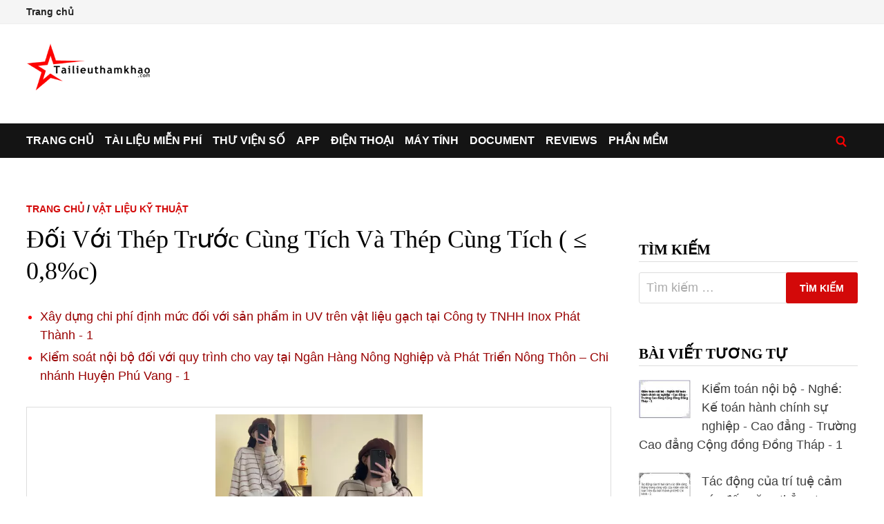

--- FILE ---
content_type: text/html; charset=UTF-8
request_url: https://tailieuthamkhao.com/vat-lieu-ky-thuat-2-3-28481
body_size: 14463
content:
<!doctype html><html lang="vi"><head><meta charset="UTF-8"><meta name="viewport" content="width=device-width, initial-scale=1"><link rel="profile" href="https://gmpg.org/xfn/11"><title>Đối Với Thép Trước Cùng Tích Và Thép Cùng Tích ( ≤ 0,8%c)</title><meta name="description" content="Chuyển biến là không khuếch tán cacbon hầu như giữ nguyên vị trí, còn Fe chuyển dời vị trí để tạo kiểu mạng mới để thành kiểu mạng chính phương tâm khối. Là quá trình không ngừng tạo ra tinh" /><link rel="canonical" href="https://tailieuthamkhao.com/vat-lieu-ky-thuat-2-3-28481" /><meta property="og:title" content="Đối Với Thép Trước Cùng Tích Và Thép Cùng Tích ( ≤ 0,8%c)" /><meta property="og:description" content="Chuyển biến là không khuếch tán cacbon hầu như giữ nguyên vị trí, còn Fe chuyển dời vị trí để tạo kiểu mạng mới để thành kiểu mạng chính phương tâm khối. Là quá trình không ngừng tạo ra tinh" /><meta property="og:url" content="https://tailieuthamkhao.com/vat-lieu-ky-thuat-2-3-28481" /><meta property="og:site_name" content="Tài liệu tham khảo - Tailieuthamkhao.com" /><meta property="article:published_time" content="2022-07-16T23:06:16+07:00" /><meta property="article:modified_time" content="2022-07-16T23:06:16+07:00" /><meta property="og:image" content="https://tailieuthamkhao.com/uploads/2022/07/16/vat-lieu-ky-thuat-2-3-1-445x306.jpg" /><meta property="og:image:secure_url" content="https://tailieuthamkhao.com/uploads/2022/07/16/vat-lieu-ky-thuat-2-3-1-445x306.jpg" /><meta property="og:image:width" content="445" /><meta property="og:image:height" content="265" /><meta name="twitter:card" content="summary" /><meta name="twitter:description" content="Chuyển biến là không khuếch tán cacbon hầu như giữ nguyên vị trí, còn Fe chuyển dời vị trí để tạo kiểu mạng mới để thành kiểu mạng chính phương tâm khối. Là quá trình không ngừng tạo ra tinh" /><meta name="twitter:title" content="Đối Với Thép Trước Cùng Tích Và Thép Cùng Tích ( ≤ 0,8%c)" /><meta name="twitter:image" content="https://tailieuthamkhao.com/uploads/2022/07/16/vat-lieu-ky-thuat-2-3-1-445x306.jpg" /><meta name="twitter:url" content="https://tailieuthamkhao.com/vat-lieu-ky-thuat-2-3-28481" /><meta name="revisit-after" content="1 days" /><script async src="https://pagead2.googlesyndication.com/pagead/js/adsbygoogle.js?client=ca-pub-8715642001197674" crossorigin="anonymous"></script><link rel='stylesheet' id='bam-style-css' href='https://tailieuthamkhao.com/wp-content/themes/bam/style.css' type='text/css' media='all' /><meta name="generator" content="WordPress 5.0.18" /><link rel='prev' title='Vật liệu kỹ thuật 2 - 2' href='https://tailieuthamkhao.com/vat-lieu-ky-thuat-2-2-28480' /><link rel='next' title='Tốc Độ Làm Nguội Trong Các Môi Trường Khác Nhau' href='https://tailieuthamkhao.com/vat-lieu-ky-thuat-2-4-28482' /><link rel="icon" href="https://tailieuthamkhao.com/wp-content/uploads/cropped-favicon-1-32x32.png" sizes="32x32" /><link rel="icon" href="https://tailieuthamkhao.com/wp-content/uploads/cropped-favicon-1-192x192.png" sizes="192x192" /><link rel="apple-touch-icon-precomposed" href="https://tailieuthamkhao.com/wp-content/uploads/cropped-favicon-1-180x180.png" /><meta name="msapplication-TileImage" content="https://tailieuthamkhao.com/wp-content/uploads/cropped-favicon-1-270x270.png" /></head><body class="post-template-default single single-post postid-28481 single-format-standard wp-custom-logo wide-layout right-sidebar one-container"><div id="page" class="site"><div id="topbar" class="bam-topbar clearfix"><div class="container"><div id="top-navigation" class="top-navigation"><div class="menu-top-menu-container"><ul id="top-menu" class="menu"><li id="menu-item-12" class="menu-item menu-item-type-custom menu-item-object-custom menu-item-12"> <a href="https://tailieuthamkhao.com/">Trang chủ</a></li></ul></div></div></div></div><header id="masthead" class="site-header default-style"><div id="site-header-inner" class="clearfix container left-logo"><div class="site-branding"><div class="site-branding-inner"><div class="site-logo-image"> <a href="https://tailieuthamkhao.com/" class="custom-logo-link" itemprop="url"><img width="183" height="68" src="https://tailieuthamkhao.com/wp-content/uploads/logo-1.png" class="custom-logo" alt="Tailieuthamkhao.com" itemprop="logo" /></a></div></div></div></div><div id="Resp1"></div><nav id="site-navigation" class="main-navigation"><div id="site-navigation-inner" class="container align-left show-search"><div class="menu-main-menu-container"><ul id="primary-menu" class="menu"><li id="menu-item-1" class="menu-item menu-item-type-custom menu-item-object-custom current-post-parent"><a href="https://tailieuthamkhao.com/">Trang chủ</a></li><li id="menu-item-2" class="menu-item menu-item-type-taxonomy menu-item-object-category"><a href="https://tailieuthamkhao.com/danh-muc/tai-lieu-mien-phi">Tài liệu miễn phí</a></li><li id="menu-item-3" class="menu-item menu-item-type-taxonomy menu-item-object-category"><a href="https://tailieuthamkhao.com/danh-muc/thu-vien-so">Thư viện số</a></li><li id="menu-item-4" class="menu-item menu-item-type-taxonomy menu-item-object-category"><a href="https://tailieuthamkhao.com/danh-muc/apps-ung-dung">App</a></li><li id="menu-item-5" class="menu-item menu-item-type-taxonomy menu-item-object-category"><a href="https://tailieuthamkhao.com/danh-muc/dien-thoai-may-tinh-bang">Điện thoại</a></li><li id="menu-item-7" class="menu-item menu-item-type-taxonomy menu-item-object-category"><a href="https://tailieuthamkhao.com/danh-muc/may-tinh-laptop">Máy tính</a></li><li id="menu-item-10" class="menu-item menu-item-type-taxonomy menu-item-object-category"><a href="https://tailieuthamkhao.com/en/">Document</a></li><li id="menu-item-8" class="menu-item menu-item-type-taxonomy menu-item-object-category"><a href="https://tailieuthamkhao.com/danh-muc/reviews-danh-gia">Reviews</a></li><li id="menu-item-9" class="menu-item menu-item-type-taxonomy menu-item-object-category"><a href="https://tailieuthamkhao.com/danh-muc/software-phan-mem">Phần mềm</a></li></ul></div><div class="bam-search-button-icon"> <a href="https://tailieuthamkhao.com/s.php" title="Tìm kiếm"><img src="https://tailieuthamkhao.com/wp-content/uploads/iconsearch.png" width="16" height="15" alt=""></a></div><button class="menu-toggle" aria-controls="primary-menu" aria-expanded="false"><img src="https://tailieuthamkhao.com/wp-content/uploads/iconmenu.png" width="16" height="14" alt=""> Menu</button></div></nav><div class="mobile-dropdown"><nav class="mobile-navigation"><div class="menu-main-menu-container"><ul id="primary-menu-mobile" class="menu"><li class="menu-item menu-item-type-custom menu-item-object-custom current-post-parent"><a href="https://tailieuthamkhao.com/">Trang chủ</a></li><li class="menu-item menu-item-type-taxonomy menu-item-object-category"><a href="https://tailieuthamkhao.com/danh-muc/tai-lieu-mien-phi">Tài liệu miễn phí</a></li><li class="menu-item menu-item-type-taxonomy menu-item-object-category"><a href="https://tailieuthamkhao.com/danh-muc/thu-vien-so">Thư viện số</a></li><li class="menu-item menu-item-type-taxonomy menu-item-object-category"><a href="https://tailieuthamkhao.com/danh-muc/apps-ung-dung">App</a></li><li class="menu-item menu-item-type-taxonomy menu-item-object-category"><a href="https://tailieuthamkhao.com/danh-muc/dien-thoai-may-tinh-bang">Điện thoại</a></li><li class="menu-item menu-item-type-taxonomy menu-item-object-category"><a href="https://tailieuthamkhao.com/danh-muc/may-tinh-laptop">Máy tính</a></li><li class="menu-item menu-item-type-taxonomy menu-item-object-category"><a href="https://tailieuthamkhao.com/en/">Document</a></li><li class="menu-item menu-item-type-taxonomy menu-item-object-category"><a href="https://tailieuthamkhao.com/danh-muc/reviews-danh-gia">Reviews</a></li><li class="menu-item menu-item-type-taxonomy menu-item-object-category"><a href="https://tailieuthamkhao.com/danh-muc/software-phan-mem">Phần mềm</a></li></ul></div></nav></div></header><div id="Resp5"></div><div id="content" class="site-content"><div class="container"><div id="primary" class="content-area"><main id="main" class="site-main"><article id="post-28481" class="bam-single-post post-28481 post type-post status-publish format-standard has-post-thumbnail hentry"><div class="category-list"><span class="cat-links"><a href="https://tailieuthamkhao.com/">Trang chủ</a> / <a href="https://tailieuthamkhao.com/category/vat-lieu-ky-thuat">Vật Liệu Kỹ Thuật</a></span></div><header class="entry-header"><h1 class="entry-title">Đối Với Thép Trước Cùng Tích Và Thép Cùng Tích ( ≤ 0,8%c)</h1></header><div id="Resp6"></div><div id="rlt_pc" class="bam-related-posts clearfix"><ul class="related_post_ul"><li><a href="https://tailieuthamkhao.com/xay-dung-chi-phi-dinh-muc-doi-voi-san-pham-in-uv-tren-vat-lieu-gach-tai-1-119954">Xây dựng chi phí định mức đối với sản phẩm in UV trên vật liệu gạch tại Công ty TNHH Inox Phát Thành - 1</a></li><li><a href="https://tailieuthamkhao.com/kiem-soat-noi-bo-doi-voi-quy-trinh-cho-vay-tai-ngan-hang-nong-nghiep-va-phat-1-119933">Kiểm soát nội bộ đối với quy trình cho vay tại Ngân Hàng Nông Nghiệp và Phát Triển Nông Thôn – Chi nhánh Huyện Phú Vang - 1</a></li></ul></div><div id="Resp2"></div><div id="maincontent" class="entry-content maincontent"><p style="padding-top: 3pt;line-height: 130%;text-align: left;">Chuyển biến là không khuếch tán cacbon hầu như giữ nguyên vị trí, còn Fe chuyển dời vị trí để tạo kiểu mạng mới để thành kiểu mạng chính phương tâm khối.</p><p style="line-height: 130%;text-align: left;">Là quá trình không ngừng tạo ra tinh thể mới với tốc độ phát triển rất lớn, tới hàng nghìn m/s.</p><p style="line-height: 123%;text-align: left;">Chỉ xảy ra trong khoảng giữa hai nhiệt độ bắt đầu M<span class="s4">s </span>và kết thúc M<span class="s4">f</span>. Ngoài khoảng đó austenit quá nguội không chuyển biến thành Mactenxit.</p><p style="padding-top: 1pt;text-align: left;">Chuyển biến xảy ra không hoàn toàn mà vẫn còn austenit dư.</p><div id="Resp9"></div><p></p><p class="s6" style="padding-top: 4pt;text-align: left;">c. Cơ tính của Mactenxit</p><p style="padding-top: 4pt;text-align: left;">Mactenxit là tổ chức quan trọng nhất được tạo thành khi tôi thép, quyết định cơ</p><div id="Resp10"></div><p></p><p style="padding-top: 4pt;text-align: left;">tính của thép tôi. Cơ tính nổi bật của nó là cứng và giòn.</p><p style="padding-top: 4pt;line-height: 130%;">Độ cứng cao của M là do C hoà tan xen kẽ làm xô lệch mạng tinh thể của sắt, nên nó chỉ phụ thuộc nồng độ C quá bão hoà trong nó, đại lượng này càng cao, xô lệch mạng càng mạnh, độ cứng càng cao.</p><div id="Resp11"></div><p></p><p style="text-align: left;">Độ cứng cao dẫn đến nâng cao tính chống mài mòn, nhưng ưu điểm này chỉ phát</p><p style="padding-top: 4pt;text-align: left;">huy được ở những thép có hàm lượng C &gt;0,4%.</p><p style="padding:5px 0px 5px 0px">Có thể bạn quan tâm!</p><ul class="wpp-list wpp-list-content-thumbnails"><li> <a href="https://tailieuthamkhao.com/vat-lieu-ky-thuat-2-1-28479" target="_self"><noscript><img src="https://tailieuthamkhao.com/uploads/2022/07/16/vat-lieu-ky-thuat-2-1-120x90.jpg" width="75" height="75" alt="Vật liệu kỹ thuật 2 - 1" class="wpp-thumbnail wpp_first_image wpp_cached_thumb"></noscript><img src="data:image/svg+xml,%3Csvg%20xmlns=%22http://www.w3.org/2000/svg%22%20viewBox=%220%200%2075%2075%22%3E%3C/svg%3E" data-src="https://tailieuthamkhao.com/uploads/2022/07/16/vat-lieu-ky-thuat-2-1-120x90.jpg" width="75" height="75" alt="Vật liệu kỹ thuật 2 - 1" class="wpp-thumbnail wpp_first_image wpp_cached_thumb lazyload"></a> <a href="https://tailieuthamkhao.com/vat-lieu-ky-thuat-2-1-28479">Vật liệu kỹ thuật 2 - 1</a></li><li> <a href="https://tailieuthamkhao.com/vat-lieu-ky-thuat-2-2-28480" target="_self"><noscript><img src="https://tailieuthamkhao.com/uploads/2022/07/16/vat-lieu-ky-thuat-2-2-1-120x90.jpg" width="75" height="75" alt="Vật liệu kỹ thuật 2 - 2" class="wpp-thumbnail wpp_first_image wpp_cached_thumb"></noscript><img src="data:image/svg+xml,%3Csvg%20xmlns=%22http://www.w3.org/2000/svg%22%20viewBox=%220%200%2075%2075%22%3E%3C/svg%3E" data-src="https://tailieuthamkhao.com/uploads/2022/07/16/vat-lieu-ky-thuat-2-2-1-120x90.jpg" width="75" height="75" alt="Vật liệu kỹ thuật 2 - 2" class="wpp-thumbnail wpp_first_image wpp_cached_thumb lazyload"></a> <a href="https://tailieuthamkhao.com/vat-lieu-ky-thuat-2-2-28480">Vật liệu kỹ thuật 2 - 2</a></li><li> <a href="https://tailieuthamkhao.com/vat-lieu-ky-thuat-2-4-28482" target="_self"><noscript><img src="https://tailieuthamkhao.com/uploads/2022/07/16/vat-lieu-ky-thuat-2-4-1-120x90.gif" width="75" height="75" alt="Tốc Độ Làm Nguội Trong Các Môi Trường Khác Nhau" class="wpp-thumbnail wpp_first_image wpp_cached_thumb"></noscript><img src="data:image/svg+xml,%3Csvg%20xmlns=%22http://www.w3.org/2000/svg%22%20viewBox=%220%200%2075%2075%22%3E%3C/svg%3E" data-src="https://tailieuthamkhao.com/uploads/2022/07/16/vat-lieu-ky-thuat-2-4-1-120x90.gif" width="75" height="75" alt="Tốc Độ Làm Nguội Trong Các Môi Trường Khác Nhau" class="wpp-thumbnail wpp_first_image wpp_cached_thumb lazyload"></a> <a href="https://tailieuthamkhao.com/vat-lieu-ky-thuat-2-4-28482">Tốc Độ Làm Nguội Trong Các Môi Trường Khác Nhau</a></li><li> <a href="https://tailieuthamkhao.com/vat-lieu-ky-thuat-2-5-28483" target="_self"><noscript><img src="https://tailieuthamkhao.com/uploads/2022/07/16/vat-lieu-ky-thuat-2-5-1-120x90.png" width="75" height="75" alt="Chi Tiết Tôi, 2. Vòng Cảm Ứng, 3. Vòng Phun Nước, 4. Đường Sức Từ Trường" class="wpp-thumbnail wpp_first_image wpp_cached_thumb"></noscript><img src="data:image/svg+xml,%3Csvg%20xmlns=%22http://www.w3.org/2000/svg%22%20viewBox=%220%200%2075%2075%22%3E%3C/svg%3E" data-src="https://tailieuthamkhao.com/uploads/2022/07/16/vat-lieu-ky-thuat-2-5-1-120x90.png" width="75" height="75" alt="Chi Tiết Tôi, 2. Vòng Cảm Ứng, 3. Vòng Phun Nước, 4. Đường Sức Từ Trường" class="wpp-thumbnail wpp_first_image wpp_cached_thumb lazyload"></a> <a href="https://tailieuthamkhao.com/vat-lieu-ky-thuat-2-5-28483">Chi Tiết Tôi, 2. Vòng Cảm Ứng, 3. Vòng Phun Nước, 4. Đường Sức Từ Trường</a></li><li> <a href="https://tailieuthamkhao.com/vat-lieu-ky-thuat-2-6-28484" target="_self"><noscript><img src="https://tailieuthamkhao.com/uploads/2022/07/16/vat-lieu-ky-thuat-2-6-1-120x90.jpg" width="75" height="75" alt="Ảnh Hưởng Của Cacbon Đến Tổ Chức Và Tính Chất Của Thép Cacbon" class="wpp-thumbnail wpp_first_image wpp_cached_thumb"></noscript><img src="data:image/svg+xml,%3Csvg%20xmlns=%22http://www.w3.org/2000/svg%22%20viewBox=%220%200%2075%2075%22%3E%3C/svg%3E" data-src="https://tailieuthamkhao.com/uploads/2022/07/16/vat-lieu-ky-thuat-2-6-1-120x90.jpg" width="75" height="75" alt="Ảnh Hưởng Của Cacbon Đến Tổ Chức Và Tính Chất Của Thép Cacbon" class="wpp-thumbnail wpp_first_image wpp_cached_thumb lazyload"></a> <a href="https://tailieuthamkhao.com/vat-lieu-ky-thuat-2-6-28484">Ảnh Hưởng Của Cacbon Đến Tổ Chức Và Tính Chất Của Thép Cacbon</a></li></ul><p style="padding:10px 0px 10px 0px"><a href="https://tailieuthamkhao.com/post/vat-lieu-ky-thuat-2-28479"><strong>Xem toàn bộ 193 trang tài liệu này.</strong></a></p><p></p><p style="padding-top: 4pt;text-align: left;">Độ cứng của thép tôi là độ cứng tổng hợp của M + γ dư, γ có độ cứng thấp dẫn</p><p style="padding-top: 4pt;text-align: left;">đến nếu tỷ lệ γ dư &gt;10% dẫn đến độ cứng của thép tôi nhỏ hơn độ cứng của M.</p><div id="Resp12"></div><p></p><p style="padding-top: 4pt;line-height: 130%;text-align: left;">Nếu γ dư &lt; 10% dẫn đến độ cứng của thép tôi gần bằng độ cứng của M. Với thép C cao và thép hợp kim cao làm tăng γ dư dẫn đến độ cứng của thép tôi giảm.</p><p style="text-align: left;">Độ cứng càng cao tính giòn càng cao.</p><p style="padding-top: 4pt;padding-bottom: 4pt;text-align: left;">Tinh thể M càng nhỏ tính giòn càng thấp dẫn đến hạt γ khi nung nóng phải nhỏ.</p><div id="Resp14"></div><p></p><p style="text-align: left;"><span><img class="lazyload" data-src="uploads/2022/07/16/vat-lieu-ky-thuat-2-3-1.jpg" width="319" height="198" alt="Hình 1 14 Độ cứng tôi phụ thuộc C Ứng suất bên trong càng nhỏ tính giòn 1"></span></p><p class="s6" style="padding-top: 4pt;text-align: left;">Hình 1.14. Độ cứng tôi phụ thuộc %C</p><p style="padding-top: 4pt;text-align: left;">Ứng suất bên trong càng nhỏ tính giòn càng thấp.</p><div id="Resp17"></div><p></p><p style="padding-top: 4pt;line-height: 130%;">Như vậy, để có độ cứng cao, độ giòn thấp cần sử dụng các thép bản chất hạt nhỏ, khống chế đúng nhiệt độ tôi, giảm ứng suất bên trong như tôi phân cấp, đẳng nhiệt và ram ngay tiếp theo.[7]</p><p class="s1" style="text-align: left;">1.2. Ủ và thường hóa thép</p><div id="Resp19"></div><p></p><p><strong>1.2.1. Ủ thép</strong></p><p class="s6" style="padding-top: 2pt;text-align: left;">1.2.1.1. Định nghĩa v<span class="s19">à m</span>ục đích</p><p class="s6" style="padding-top: 2pt;text-align: left;">a. Định nghĩa</p><p style="padding-top: 4pt;line-height: 130%;">Ủ thép là phương pháp nhiệt luyện nung nóng thép đến nhiệt độ nhất định, giữ nhiệt lâu rồi làm nguội chậm cùng lò để đạt được tổ chức ổn định peclit, với độ cứng thấp nhất và độ dẻo cao.</p><p class="s6" style="text-align: left;">b. Mục đích</p><p style="padding-top: 4pt;">+ Giảm độ cứng (làm mềm) thép để dễ tiến hành gia công cắt.</p><p style="padding-top: 4pt;">+ Làm tăng độ dẻo để dễ tiến hành biến dạng (dập, cán, kéo) nguội.</p><p style="padding-top: 4pt;">+ Làm giảm hay làm mất ứng suất dư bên trong gây lên bởi gia công cắt, đúc, hàn,</p><p style="padding-top: 4pt;">biến dạng dẻo.</p><p style="padding-top: 4pt;">+ Làm đồng đều thành phần hoá học trên vật đúc bị thiên tích.</p><p style="padding-top: 4pt;">+ Làm nhỏ hạt thép.</p><p class="s6" style="padding-top: 4pt;text-align: left;">1.2.1.2. Các phương pháp ủ không có chuyển biến pha</p><p style="padding-top: 4pt;line-height: 123%;text-align: left;">Các phương pháp ủ này có nhiệt độ ủ thấp hơn AC<span class="s4">1 </span>nên không có chuyển biến P thành austenit khi nung nóng.</p><p style="padding-top: 1pt;text-align: left;">Có 2 phương pháp ủ đó là ủ thấp và ủ kết tinh lại.</p><p style="padding-top: 2pt;line-height: 130%;">+ Ủ thấp (ủ non) được tiến hành ở nhiệt độ 200 – 600<span class="s7">0</span>C với mục đích làm giảm hay khử bỏ ứng suất bên trong ở vật đúc hay sản phẩm qua gia công cơ khí (cắt gọt, dập nguội).</p><p style="line-height: 15pt;text-align: left;">+ Ủ kết tinh lại là phương pháp được tiến hành ở nhiệt độ khoảng 600 – 700<span class="s7">0</span>C khác</p><p style="padding-top: 4pt;line-height: 130%;">với ủ thấp, ủ kết tinh lại làm giảm độ cứng và làm thay đổi kích thước hạt (ít được áp dụng cho thép) vì biến dạng từ (2 – 8%) sau khi kết tinh lại có hạt rất lớn, thép bị giòn thường áp dụng cho thép kỹ thuật điện, để giảm tổn thất từ cần hạt lớn và phương pháp này cần dùng cho kim loại và hợp kim đồng, nhôm.</p><p class="s6" style="text-align: left;">1.2.1.3. Các phương pháp ủ có chuyển biến pha.</p><p style="padding-top: 4pt;line-height: 127%;">Các phương pháp ủ này có nhiệt độ cao hơn A<span class="s4">C1</span>, nên có xẩy ra chuyển biến P thành austenit khi nung nóng với hiệu ứng làm nhỏ hạt, nên khi làm nguội chậm austenit hạt nhỏ lại chuyển thành P với kích thước hạt nhỏ.</p><p style="line-height: 125%;"><i>+ </i>Ủ hoàn toàn là phương pháp ủ cho thép trước cùng tích với lượng C trong khoảng 0,30 – 0,65%. Phải nung nóng thép tới nhiệt độ T<span class="s7">0</span><span class="s4">n </span>= A<span class="s4">C3 </span>+ (20 – 30<span class="s7">0</span>C) để thép ở trạng thái hoàn toàn là austenit. Ủ hoàn toàn có mục đích là làm nhỏ hạt vì ở nhiệt độ nung nóng đó hạt austenit vẫn nhỏ, mịn nên khi làm nguội tổ chức F – P nhận được có hạt nhỏ trong đó P dạng tấm. Làm giảm độ cứng và tăng độ dẻo để dễ cắt gọt và dập nguội.</p><p style="line-height: 124%;">+ Ủ không hoàn toàn là phương pháp được áp dụng chủ yếu cho thép dụng cụ có thành phần cacbon cao (thép cùng tích, sau cùng tích và thép trước cùng tích với 0,70%C). Phương pháp này nung nóng thép tới nhiệt độ. T<span class="s7">0</span><span class="s4">n </span>= A<span class="s4">C1 </span>+ (20 - 30<span class="s7">0</span>C).</p><p style="line-height: 14pt;text-align: left;">Sau khi ủ không hoàn toàn sẽ tạo thành tổ chức là P hạt chứ không phải là P tấm</p><p style="padding-top: 4pt;">và có độ cứng HB &lt; 220 dễ gia công cắt.</p><p style="padding-top: 4pt;text-align: left;">Tuy nhiên cần chú ý phương pháp này không được áp dụng cho thép có hàm</p><p style="padding-top: 3pt;text-align: left;">lượng C &lt; 0,65%. Vì sẽ không làm nhỏ được ferit dẫn đến giảm độ dai va đập.</p><p style="padding-top: 1pt;line-height: 19pt;">+ Ủ cầu hoá là dạng đặc biệt của ủ không hoàn toàn trong đó nhiệt độ nung dao động trên dưới A<span class="s4">C1 </span>phương pháp được tiến hành như sau nung lên 750 – 760<span class="s7">0</span>C giữ nhiệt độ khoảng 5 phút rồi làm nguội xuống 650 – 660<span class="s7">0</span>C giữ nhiệt độ khoảng 5 phút… với lặp đi lặp lại nhiều lần nó sẽ xúc tiến nhanh quá trình cầu hoá Xe để tạo thành P hạt.</p><p style="padding-top: 3pt;line-height: 130%;">+ Ủ đẳng nhiệt được áp dụng đối với thép hợp kim cao do austenit quá nguội có tính ổn định quá lớn (chữ “C” dịch sang phải rất mạnh) nên làm nguội chậm cùng lò cũng không đạt được tổ chức peclit mà ra tổ chức cứng hơn P – X, X, X – T… nên thép không đủ mềm để gia công cắt.</p><p style="line-height: 124%;">Để được mục đích thép sau ủ mềm (tức tổ chức P) tiện lợi hơn cả là làm nguội đẳng nhiệt ở nhiệt độ thấp hơn A<span class="s4">c1 </span>khoảng 50<span class="s7">0</span>C (thường dùng loại lò có khống chế nhiệt độ quy định) trong thời gian nhất định (xác định giản đồ chữ “C” của chính thép đó) sẽ nhận được tổ chức peclit.</p><p style="padding-top: 1pt;line-height: 130%;">Phương pháp ủ đẳng nhiệt khác với các phương pháp ủ trên ở phương thức làm nguội ( nguội đẳng nhiệt). Còn nhiệt độ ủ có thể là hoàn toàn nếu là thép trước cùng tích, hoặc ủ không hoàn toàn nếu là thép sau và cùng tích. Với thép hợp kim cao để rút ngắn thời gian ủ. [4]</p><p><strong>1.2.2. Thường hoá thép</strong></p><p class="s6" style="padding-top: 3pt;text-align: left;">1.2.2.1 Định nghĩa</p><p style="padding-top: 4pt;line-height: 130%;">Là phương pháp nhiệt luyện bao gồm nung nóng thép đến trạng thái hoàn toàn là austenit, giữ nhiệt, rồi làm nguội tiếp theo trong không khí tĩnh để austenit phân hoá thành tổ chức gần ổn định là peclit phân tán hay xoócbit với độ cứng tương đối thấp (nhưng cao hơn ủ một chút).</p><p style="line-height: 130%;text-align: left;">Nhiệt độ của thường hóa giống như ủ hoàn toàn nhưng được áp dụng cho cả thép sau cùng tích.</p><p style="line-height: 16pt;text-align: left;">T<span class="s7">0</span><span class="s4">th </span>= A<span class="s4">C3 </span>+ (30 - 50<span class="s7">0</span>C) cho thép trước cùng tích.</p><p style="padding-top: 1pt;text-align: left;">T<span class="s7">0</span><span class="s4">th </span>= A<span class="s4">cm </span>+ (30 - 50<span class="s7">0</span>C) cho thép sau cùng tích.</p><p style="padding-top: 3pt;line-height: 130%;text-align: left;">Tốc độ nguội nhanh hơn so với ủ (làm nguội trong không khí tĩnh) không phải dùng lò khi làm nguội nên kinh tế hơn.</p><p style="text-align: left;">Sau khi ủ tổ chức đạt được là gần cân bằng với độ cứng cao hơn ủ đôi chút.</p><p class="s6" style="padding-top: 4pt;text-align: left;">1.2.2.2. Mục đích</p><p style="padding-top: 3pt;text-align: left;">C<span class="s2">ũng g</span>ần giống như ủ thường hoá nhằm 3 mục đích.</p><p style="padding-top: 4pt;line-height: 130%;">Đạt độ cứng thích hợp để gia công cắt cho thép C thấp (≤0,25%). Loại thép này nếu ủ hoàn toàn sẽ đạt độ cứng quá thấp (HB &lt; 140 -160) nên quá dẻo, phoi khó gẫy nên khó cắt gọt, nếu thường hoá sẽ có độ cứng cao hơn, dễ cắt hơn.</p><p style="text-align: left;">Để đảm bảo yêu cầu cắt cắt gọt thì nên tuân thủ theo một số nguyên tắc sau.</p><p style="padding-top: 4pt;">+ Với thép có hàm lượng cacbon nhỏ hơn 0,25%C thì phải thường hoá.</p><p style="padding-top: 3pt;text-align: left;">+ Với thép có hàm lượng cacbon nằm trong khoảng 0,30%C - 0,65%C thì phải ủ hoàn toàn.</p><p style="padding-top: 4pt;text-align: left;">+ Với thép có hàm lượng cacbon lớn hơn 0,7%C thì phải ủ không hoàn toàn (ủ cầu hoá).</p><p style="padding-top: 4pt;line-height: 130%;">Làm nhỏ hạt xêmentit, khi thường hoá tạo ra tổ chức peclit phân tán hay xoócbit trong đó xêmentit có kích thước nhỏ rất thuận lợi để tạo thành hạt austenit nhỏ mịn khi nung nóng cho nhiệt luyện kết thúc. Thường áp dụng cho các thép kết cấu trước khi tôi (thể tích và bề mặt).</p><p style="line-height: 123%;">Làm mất lưới Xe<span class="s4">II </span>của thép sau cùng tích thường hoá với tốc độ nguội nhanh hơn ủ làm Xe<span class="s4">II </span>không kịp tiết ra ở dạng liền nhau, mà ở dạng rời rạc, cách xa nhau, do đó ít làm hại tính dẻo.[4]</p><p class="s1" style="padding-top: 1pt;">1.3. Tôi thép</p><p style="padding-top: 4pt;text-align: left;">Trong các nguyên công nhiệt luyện thép, tôi là nguyên công quan trọng nhất.</p><p><strong>1.3.1. Định nghĩa và mục đích</strong></p><p class="s6" style="padding-top: 3pt;text-align: left;">1.3.1.1. Định nghĩa</p><p style="padding-top: 4pt;line-height: 127%;">Là phương pháp nhiệt luyện bao gồm nung thép lên cao quá nhiệt độ tới hạn A<span class="s4">C1 </span>để làm xuất hiện austenit, giữ nhiệt, rồi làm nguội nhanh thích hợp để biến nó thành mactenxit hay các tổ chức không ổn định khác với độ cứng cao.</p><p style="text-align: left;">+ Nhiệt độ tôi lớn hơn A<span class="s4">C1 </span>để có austenit (có thể giống ủ hoặc thường hoá)</p><p style="padding-top: 3pt;line-height: 130%;text-align: left;">+ Tốc độ làm nguội nhanh, làm cho ứng suất nhiệt và ứng suất tổ chức đều lớn, dễ gẫy nứt, biến dạng, cong vênh.</p><p>+ Tổ chức tạo thành cứng và không ổn định. Hai nét đặc trưng sau khác hẳn ủ và</p><p style="padding-top: 4pt;">thường hoá.</p><p class="s6" style="padding-top: 4pt;text-align: left;">1.3.1.2. Mục đích</p><p style="padding-top: 4pt;text-align: left;">Chủ yếu để đạt độ cứng cao nhất sau đó kết hợp với ram ở nhiệt độ thích hợp để</p><p style="padding-top: 4pt;">nhằm các yêu cầu.</p><p style="padding-top: 4pt;line-height: 128%;">+ Nâng cao độ cứng và tính chống mài mòn (kết hợp với ram thấp) nhờ đó kéo dài tuổi thọ của chi tiết máy chịu mòn và tất cả dụng cụ (cắt và biến dạng dẻo). Tuy nhiên không phải thép nào đem tôi cũng tăng độ cứng và tính chống mài mòn theo ý muốn.</p><p style="line-height: 127%;">+ Nâng cao độ bền và sức chịu tải của chi tiết máy. Sau tôi + ram ở nhiệt độ cao làm cho độ cứng giảm song nhờ mất hoàn toàn ứng suất bên trong và đạt hỗn hợp F – Xe hạt ở độ phân tán khác nhau sẽ đạt được kết hợp cơ tính σ<span class="s4">b</span>, σ<span class="s4">đh </span>cao, cùng các đặc tính về độ dẻo(δ), độ dai(a<span class="s4">k</span>), để đạt độ bền cao mà không giòn nên dùng thép từ 0,15%→0,65%C qua tôi + ram.[4]</p><p><strong>1.3.2. Chọn nhiệt độ tôi</strong></p><p class="s6" style="padding-top: 3pt;text-align: left;">1.3.2.1. Đối với thép trước cùng tích và thép cùng tích ( <span class="s19">≤ 0,8%C)</span></p><p style="padding-top: 4pt;line-height: 111%;text-align: left;">Nhiệt độ tôi lớn hơn A<span class="s4">C3</span>, nên còn gọi là tôi hoàn toàn (hoàn toàn là γ) T<span class="s4">t</span><span class="s7">0 </span>= A<span class="s4">C3 </span>+ (30 - 50<span class="s7">0</span>C). Tổ chức sau khi tôi đạt được là M + γ<span class="s4">dư</span>.</p><p class="s6" style="padding-top: 1pt;text-align: left;">1.3.2.2. Đối với thép sau cùng tích (&gt; 0,8%C).</p><p style="padding-top: 3pt;text-align: left;">Nhiệt độ tôi lớn hơn A<span class="s4">C1</span>, nên còn gọi là tôi không hoàn toàn (γ+ Xe<span class="s4">II</span>)</p><p style="padding-top: 1pt;line-height: 123%;text-align: left;">T<span class="s4">t</span><span class="s7">0 </span>= A<span class="s4">C1 </span>+ (30 - 50<span class="s7">0</span>C). Mọi thép có nhiệt độ tôi như nhau sau khi tôi tổ chức được (M + γ<span class="s4">dư </span>+ Xe<span class="s4">II</span>).</p><p class="s6" style="line-height: 15pt;text-align: left;">1.3.2.3. Lý do chọn nhiệt độ tôi</p><p style="text-align: left;"><br/></p><p style="text-align: left;"><span><img class="lazyload" data-src="uploads/2022/07/16/vat-lieu-ky-thuat-2-3-2.jpg" width="358" height="260" alt="Hình 1 15 Khoảng nhiệt độ của ủ thường hoá và tôi của thép cacbon Đối 2"></span></p><p class="s6" style="padding-top: 3pt;text-align: left;">Hình 1.15. Khoảng nhiệt độ của ủ, thường hoá và tôi của thép cacbon</p><p style="padding-top: 2pt;line-height: 127%;">Đối với thép cùng tích, tôi không hoàn toàn ngoài M ra vẫn còn F (F+ <span class="s2">γ l</span><span class="s20">àm </span>nguội M + F+ γ<span class="s4">dư</span>) đó là pha mềm do đó ảnh hưởng xấu đến độ bền, độ cứng và tính chống mài mòn.</p><p style="text-align: left;">Đối với thép sau cùng tích, tôi hoàn toàn được tổ chức hoàn toàn là γ vì n ồng độ</p><p style="padding-top: 4pt;text-align: left;">C cao nên khi làm nguội còn nhiều γ<span class="s4">dư</span>, làm giảm độ cứng thép tôi.</p><p style="padding-top: 3pt;text-align: left;">+ Ở nhiệt độ quá cao dễ gây hạt lớn, thoát C, ôxy hoá và giòn sau khi tôi.</p><p style="padding-top: 4pt;line-height: 115%;text-align: left;">+ Tôi không hoàn toàn tổ chức gồm (M + Xe<span class="s4">II </span>+ γ<span class="s4">dư</span>) mà Xe<span class="s4">II </span>có độ cứng gần bằng M lại còn làm t<span class="s2">ăng tính ch</span>ống mài mòn.</p><p style="padding-top: 2pt;line-height: 125%;">Vì vậy thép cùng tích và sau cùng tích sau khi tôi có độ cứng gần như nhau (HRC 62 - 65) song tính chống mài mòn tăng theo hàm lượng C (tăng Xe<span class="s4">II</span>). Đối với thép hợp kim được phân thành hai trường hợp.</p><p style="text-align: left;">Với thép hợp kim thấp (ΣHK ≤ 2,5%) nhiệt độ tôi không khác gì với thép C</p><p style="padding-top: 2pt;text-align: left;">tương đương có sai khác từ 10 – 20<span class="s7">0</span>C (thường tăng lên).</p><p style="padding-top: 3pt;line-height: 127%;">Với thép hợp kim trung bình và cao (ΣHK = 2,5 - 10%; ΣHK &gt; 10%) nhiệt độ tôi khác nhiều với thép C tương đương v<span class="s2">ì v</span>ậy phải tra trong sách tra cứu và sổ tay kỹ thuật để chọn nhiệt độ.[7]</p><p><strong>1.3.3. Tốc độ tôi tới hạn và độ thấm tôi</strong></p><p class="s6" style="padding-top: 4pt;text-align: left;">1.3.3.1. Tốc độ tôi tới hạn</p><p style="padding-top: 4pt;line-height: 130%;">Tốc độ tôi tới hạn là tốc độ nguội nhỏ nhất để tạo thành tổ chức Mactenxit, tốc độ tôi tới hạn càng nhỏ càng dễ tôi, tạo ra độ cứng cao đồng thời với biến dạng nhỏ và không bị nứt.</p><p class="s6" style="text-align: left;">Các yếu tố ảnh hưởng đến tốc độ tôi tới hạn</p><p style="padding-top: 3pt;line-height: 127%;">+ Thành phần hợp kim của austenit là quan trọng nhất, austenit càng giàu nguyên tố hợp kim (trừ Co) thì <span class="s2">đư</span>ờng cong chữ “C” càng dịch sang phải thì tốc độ tôi tới hạn càng nhỏ.</p><p style="text-align: left;">+ Sự đồng nhất của austenit, austenit càng đồng nhất càng dễ biến thành mactenxit.</p><p style="padding-top: 4pt;text-align: left;">+ Các phần tử rắn chưa tan hết vào austenit thúc đẩy tạo thành hỗn hợp F-Xê làm tăng V<span class="s4">th</span>.</p><p style="padding-top: 3pt;line-height: 130%;text-align: left;">+ Kích thước hạt austenit càng lớn, biên giới hạt càng ít, càng khó tạo thành hỗn hợp F-Xê, vận tốc tới hạn giảm.</p><p class="s6" style="text-align: left;">1.3.3.2. Độ thấm tôi</p><p style="padding-top: 4pt;line-height: 130%;text-align: left;">Độ thấm tôi là chiều dày của lớp được tôi cứng có tổ chức mactenxit (thường là lớp có tổ chức chứa nửa mactenxit và nửa trôxit).</p><p style="text-align: left;"><span><img class="lazyload" data-src="uploads/2022/07/16/vat-lieu-ky-thuat-2-3-3.jpg" width="519" height="282" alt="Hình 1 16 Sơ đồ giải thích độ thấm tôi Khoảng cách mm c Khoảng cách mm a 3"></span></p><p class="s6" style="padding-top: 3pt;padding-bottom: 4pt;text-align: center;">Hình 1.16. Sơ đồ giải thích độ thấm tôi</p><p style="line-height: 14pt;text-align: left;">Khoảng cách, mm</p><p style="text-align: left;">c)</p><p style="padding-top: 3pt;text-align: left;">Khoảng cách, mm</p><p style="text-align: center;">a)</p><p style="padding-top: 3pt;text-align: left;">Khoảng cách, mm</p><p style="text-align: center;">b)</p><p style="text-align: left;"/><p class="s6" style="padding-top: 2pt;text-align: center;">Hình 1.17. Chiều sâu lớp tôi cứng của một số loại thép</p><p class="s6" style="padding-top: 4pt;">a. Thép có hàm lượng 0,4%C;</p><p class="s6" style="padding-top: 4pt;">b. Thép có hàm lượng 0,4%C+1,0%Cr;</p><p class="s6" style="padding-top: 4pt;">c. Thép có hàm lượng 0,4%C+1,0%Cr+0,18%Mo</p><p style="padding-top: 4pt;text-align: left;">Xác định độ thấm tôi bằng phương pháp tôi đầu mút.</p><p style="text-align: left;"><span><img class="lazyload" data-src="uploads/2022/07/16/vat-lieu-ky-thuat-2-3-4.jpg" width="436" height="284" alt="Hình 1 18 Thí nghiệm tôi đầu mút xác định độ thấm tôi 1 3 4 Các phương 4"></span></p><p class="s6" style="padding-top: 4pt;text-align: center;">Hình 1.18. Thí nghiệm tôi đầu mút (xác định độ thấm tôi)</p><p><strong>1.3.4. Các phương pháp tôi thể tích và công dụng. Các môi trường tôi</strong></p><p style="padding-top: 4pt;text-align: left;">Phân loại phương pháp tôi được chia ra làm 3 phương pháp chính.</p><p style="padding-top: 4pt;text-align: left;">+ Theo nhiệt độ tôi có hai phương pháp là tôi hoàn toàn và không hoàn toàn</p><p style="padding-top: 4pt;text-align: left;">+ Theo phạm vi có tôi thể tích và tôi bề mặt</p><p style="padding-top: 4pt;text-align: left;">+ Theo phương thức và môi trường làm nguội ta có tôi trong một môi trường, tôi trong</p><p style="padding-top: 4pt;text-align: left;">hai môi trường, tôi phân cấp, tôi đẳng nhiệt.</p><p class="s6" style="padding-top: 4pt;padding-bottom: 4pt;text-align: left;">1.3.4.1. Các phương pháp tôi thể tích và công dụng</p><p style="text-align: left;"><span><img class="lazyload" data-src="uploads/2022/07/16/vat-lieu-ky-thuat-2-3-5.jpg" width="356" height="252" alt="Hình 1 19 Phương pháp tôi a Tôi trong một môi trường b Tôi trong hai môi 5"></span></p><p class="s6" style="padding-top: 4pt;text-align: center;">Hình 1.19. Phương pháp tôi</p><p class="s6" style="padding-top: 4pt;line-height: 130%;text-align: left;">a. Tôi trong một môi trường; b.Tôi trong hai môi trường;</p><p class="s6" style="text-align: left;">c. Tôi phân cấp;</p><p class="s6" style="padding-top: 4pt;text-align: left;">d. Tôi đẳng nhiệt</p><p style="text-align: left;"><span><img class="lazyload" data-src="uploads/2022/07/16/vat-lieu-ky-thuat-2-3-6.jpg" width="324" height="230" alt="Hình 1 20 Đường nguội lý tưởng khi tôi a Tôi trong một môi trường Với môi 6"></span></p><p class="s6" style="padding-top: 4pt;text-align: left;">Hình 1.20. Đường nguội lý tưởng khi tôi</p><p class="s6" style="padding-top: 4pt;text-align: left;">a. Tôi trong một môi trường</p><p style="padding-top: 4pt;line-height: 130%;text-align: left;">Với môi trường tôi cần làm nguội nhanh để thép đạt được tổ chức Mactenxti, không làm thép bị nứt hay biến dạng, rẻ, an toàn và bảo vệ môi trường.</p><p style="line-height: 130%;text-align: left;">Tôi trong một môi trường rất phổ biến do dễ áp dụng cơ khí hoá, tự động hoá, giảm nhẹ điều kiện lao động nặng nhọc.</p><p class="s6" style="text-align: left;">b. Tôi trong hai môi trường (nước qua dầu)</p><p style="padding-top: 4pt;line-height: 130%;text-align: left;">Tận dụng được ưu điểm của cả nước lẫn dầu, như vậy vừa bảo đảm độ cứng cao cho thép vừa ít gây biến dạng, nứt.</p><p style="text-align: left;">Nhược điểm là đòi hỏi kinh nghiệm, khó cơ khí hoá, chỉ áp dụng cho tôi đơn</p><p style="padding-top: 4pt;text-align: left;">chiếc thép Cacbon cao.</p><p class="s6" style="padding-top: 4pt;text-align: left;">c. Tôi phân cấp</p><p style="padding-top: 4pt;line-height: 130%;">Khắc phục được khó khăn về xác định thời điểm chuyển môi trường của phương pháp (b). Đạt được độ cứng cao, ứng suất dư bên trong nhỏ, độ biến dạng thấp, có thể sửa nắn khi giữ đẳng nhiệt khi thép ở trạng thái austenit quá nguội.</p><p style="line-height: 123%;text-align: left;">Nhược điểm là năng suất thấp, chỉ áp dụng được cho các thép có V<span class="s4">th </span>nhỏ và với tiết diện nhỏ như mũi khoan, dao phay...</p><p class="s6" style="padding-top: 1pt;text-align: left;">d. Tôi đẳng nhiệt</p><p style="padding-top: 4pt;line-height: 130%;">Khác với tôi phân cấp ở chỗ giữ đẳng nhiệt lâu hơn (hàng giờ) cũng trong môi trường lỏng để austenit quá nguội phân hoá hoàn toàn thành hỗn hợp F-Xê nhỏ mịn có độ cứng tương đối cao, độ dai tốt. Sau khi tôi đẳng nhiệt không phải ram.</p><p style="line-height: 130%;text-align: left;">Tôi đẳng nhiệt có mọi ưu, nhược điểm của tôi phân cấp, nhưng độ cứng thấp hơn và độ dai cao hơn, năng suất thấp.</p><p class="s6" style="text-align: left;">1.3.4.2. Các môi trường tôi</p><p class="s6" style="padding-top: 4pt;text-align: left;">a. Nước</p><p style="padding-top: 4pt;line-height: 122%;">Là môi trường tôi mạnh, an toàn, rẻ, dễ kiếm nên được dùng thông dụng tuy nhiên cũng dễ gây ra nứt, biến dạng, không gây ra cháy hay bốc mùi khó chịu, khi nhiệt độ nước &gt;40<span class="s7">0 </span>tốc độ nguội giảm lúc này tốc độ nguội còn chậm hơn cả với dầu</p><style>div.maincontent .s1 { color: black; font-family:"Times New Roman", serif; font-style: normal; font-weight: bold; text-decoration: none; font-size: 14pt; } div.maincontent .p { color: black; font-family:"Times New Roman", serif; font-style: normal; font-weight: normal; text-decoration: none; font-size: 14pt; margin:0pt; } div.maincontent p { color: black; font-family:"Times New Roman", serif; font-style: normal; font-weight: normal; text-decoration: none; font-size: 14pt; margin:0pt; } div.maincontent .s2 { color: black; font-family:"Times New Roman", serif; font-style: normal; font-weight: normal; text-decoration: none; font-size: 14pt; vertical-align: 1pt; } div.maincontent .s4 { color: black; font-family:"Times New Roman", serif; font-style: normal; font-weight: normal; text-decoration: none; font-size: 9.5pt; vertical-align: -2pt; } div.maincontent .s5 { color: black; font-family:"Times New Roman", serif; font-style: italic; font-weight: bold; text-decoration: none; font-size: 14pt; vertical-align: 1pt; } div.maincontent .s6 { color: black; font-family:"Times New Roman", serif; font-style: italic; font-weight: normal; text-decoration: none; font-size: 14pt; } div.maincontent .s7 { color: black; font-family:"Times New Roman", serif; font-style: normal; font-weight: normal; text-decoration: none; font-size: 9.5pt; vertical-align: 6pt; } div.maincontent .s8 { color: black; font-family:.VnTime, sans-serif; font-style: normal; font-weight: normal; text-decoration: none; font-size: 16.5pt; } div.maincontent .s9 { color: black; font-family:.VnTime, sans-serif; font-style: normal; font-weight: normal; text-decoration: none; font-size: 12pt; } div.maincontent .s10 { color: black; font-family:.VnTime, sans-serif; font-style: normal; font-weight: normal; text-decoration: none; font-size: 10pt; } div.maincontent .s11 { color: black; font-family:.VnTime, sans-serif; font-style: normal; font-weight: normal; font-size: 12pt; vertical-align: 4pt; } div.maincontent .s12 { color: black; font-family:.VnTime, sans-serif; font-style: normal; font-weight: normal; font-size: 12pt; } div.maincontent .s13 { color: black; font-family:.VnTime, sans-serif; font-style: normal; font-weight: normal; text-decoration: none; font-size: 9.5pt; } div.maincontent .s14 { color: black; font-family:.VnTime, sans-serif; font-style: normal; font-weight: normal; text-decoration: none; font-size: 7pt; } div.maincontent .s15 { color: black; font-family:.VnTime, sans-serif; font-style: normal; font-weight: normal; text-decoration: none; font-size: 16.5pt; vertical-align: -1pt; } div.maincontent .s16 { color: black; font-family:Symbol, serif; font-style: normal; font-weight: normal; text-decoration: none; font-size: 16.5pt; } div.maincontent .s17 { color: black; font-family:.VnTime, sans-serif; font-style: normal; font-weight: normal; text-decoration: none; font-size: 7.5pt; } div.maincontent .s18 { color: black; font-family:"Times New Roman", serif; font-style: normal; font-weight: normal; text-decoration: none; font-size: 11pt; } div.maincontent .s19 { color: black; font-family:"Times New Roman", serif; font-style: italic; font-weight: normal; text-decoration: none; font-size: 14pt; vertical-align: 1pt; } div.maincontent .s20 { color: black; font-family:"Times New Roman", serif; font-style: normal; font-weight: normal; text-decoration: none; font-size: 14pt; vertical-align: 2pt; } div.maincontent .s21 { color: black; font-family:"Times New Roman", serif; font-style: normal; font-weight: normal; text-decoration: none; font-size: 14pt; } div.maincontent .s22 { color: black; font-family:"Times New Roman", serif; font-style: normal; font-weight: normal; text-decoration: none; font-size: 9.5pt; vertical-align: 6pt; } div.maincontent .s23 { color: black; font-family:"Times New Roman", serif; font-style: normal; font-weight: normal; text-decoration: none; font-size: 9.5pt; vertical-align: -2pt; } div.maincontent .s24 { color: black; font-family:"Times New Roman", serif; font-style: italic; font-weight: normal; text-decoration: none; font-size: 9.5pt; vertical-align: 6pt; } div.maincontent .s25 { color: black; font-family:"Times New Roman", serif; font-style: normal; font-weight: normal; text-decoration: none; font-size: 14pt; vertical-align: -2pt; } div.maincontent .s26 { color: black; font-family:"Times New Roman", serif; font-style: normal; font-weight: normal; text-decoration: none; font-size: 14pt; vertical-align: -1pt; } div.maincontent .s27 { color: black; font-family:"Times New Roman", serif; font-style: italic; font-weight: normal; text-decoration: none; font-size: 9.5pt; vertical-align: -2pt; } div.maincontent .s28 { color: black; font-family:"Times New Roman", serif; font-style: italic; font-weight: normal; text-decoration: none; font-size: 14pt; vertical-align: 2pt; } div.maincontent .s29 { color: black; font-family:"Times New Roman", serif; font-style: normal; font-weight: normal; text-decoration: none; font-size: 14pt; vertical-align: 2pt; } div.maincontent .s30 { color: black; font-family:"Times New Roman", serif; font-style: normal; font-weight: normal; text-decoration: none; font-size: 9.5pt; } div.maincontent .s31 { color: #F00; font-family:"Times New Roman", serif; font-style: normal; font-weight: normal; text-decoration: none; font-size: 14pt; } div.maincontent .s32 { color: #F00; font-family:"Times New Roman", serif; font-style: normal; font-weight: normal; text-decoration: none; font-size: 9.5pt; vertical-align: -2pt; } div.maincontent .s33 { color: #F00; font-family:"Times New Roman", serif; font-style: normal; font-weight: normal; text-decoration: none; font-size: 9.5pt; vertical-align: 6pt; } div.maincontent .s34 { color: black; font-family:Symbol, serif; font-style: normal; font-weight: normal; text-decoration: none; font-size: 14pt; } div.maincontent .s35 { color: #F00; font-family:"Times New Roman", serif; font-style: normal; font-weight: normal; text-decoration: none; font-size: 14pt; vertical-align: 1pt; } div.maincontent .s36 { color: black; font-family:"Times New Roman", serif; font-style: normal; font-weight: normal; text-decoration: none; font-size: 13pt; } div.maincontent .s37 { color: black; font-family:"Times New Roman", serif; font-style: normal; font-weight: normal; text-decoration: none; font-size: 9pt; vertical-align: 5pt; } div.maincontent .s38 { color: black; font-family:"Times New Roman", serif; font-style: normal; font-weight: normal; text-decoration: none; font-size: 9pt; vertical-align: -1pt; } div.maincontent .s39 { color: black; font-family:"Times New Roman", serif; font-style: italic; font-weight: normal; text-decoration: none; font-size: 14pt; vertical-align: -7pt; } div.maincontent .s40 { color: black; font-family:"Cambria Math", serif; font-style: normal; font-weight: normal; text-decoration: none; font-size: 14pt; } div.maincontent .s41 { color: black; font-family:"Times New Roman", serif; font-style: normal; font-weight: normal; text-decoration: none; font-size: 14pt; vertical-align: 1pt; } div.maincontent .s42 { color: black; font-family:"Cambria Math", serif; font-style: normal; font-weight: normal; text-decoration: none; font-size: 10pt; } div.maincontent .s43 { color: black; font-family:"Times New Roman", serif; font-style: italic; font-weight: normal; text-decoration: none; font-size: 14pt; vertical-align: -1pt; } </style></div><div style="padding:10px 0 0px 0"><a href="https://tailieuthamkhao.com/post/vat-lieu-ky-thuat-2-28479"><span style="color:#CC0000"><strong>Xem tất cả 193 trang.</strong></span></a></div><div style="padding:10px 0 10px 0">Ngày đăng: 16/07/2022</div><footer class="entry-footer"><div class="tags-links"><span class="bam-tags-title">Danh mục</span> <a href="https://tailieuthamkhao.com/danh-muc/tai-lieu-mien-phi">Tài liệu miễn phí</a> <a href="https://tailieuthamkhao.com/category/tap-bai-giang">Tập Bài Giảng</a> <a href="https://tailieuthamkhao.com/category/vat-lieu-ky-thuat">Vật Liệu Kỹ Thuật</a></div></footer></article><div id="rlt_pc" class="bam-related-posts clearfix"><ul class="related_post_ul"><li><a href="https://tailieuthamkhao.com/to-chuc-cong-tac-ke-toan-tien-luong-va-cac-khoan-trich-theo-luong-tai-cong-1-119924">Tổ chức công tác kế toán tiền lương và các khoản trích theo lương tại Công ty TNHH Kiểm toán Tư vấn Rồng Việt - 1</a></li><li><a href="https://tailieuthamkhao.com/hoan-thien-quy-trinh-kiem-toan-khoan-muc-no-phai-thu-khach-hang-tai-cong-ty-1-119907">Hoàn thiện quy trình kiểm toán khoản mục nợ phải thu khách hàng tại Công ty TNHH Kiểm toán Sao Việt – Chi nhánh Cần Thơ - 1</a></li><li><a href="https://tailieuthamkhao.com/hoan-thien-cong-tac-ke-toan-von-bang-tien-tai-cong-ty-co-phan-van-tai-1-119898">Hoàn thiện công tác kế toán vốn bằng tiền tại công ty cổ phần vận tải biển Hùng Vương - 1</a></li></ul></div><nav class="navigation post-navigation" role="navigation"><h2 class="screen-reader-text">Điều hướng bài viết</h2><div class="nav-links"><div class="nav-previous"><a href="https://tailieuthamkhao.com/vat-lieu-ky-thuat-2-2-28480"><span class="meta-nav" aria-hidden="true">Previous Post</span><span class="screen-reader-text">Previous post:</span><br/><span class="post-title">Vật liệu kỹ thuật 2 - 2</span></a></div><div class="nav-next"><a href="https://tailieuthamkhao.com/vat-lieu-ky-thuat-2-4-28482"><span class="meta-nav" aria-hidden="true">Next Post</span><span class="screen-reader-text">Next post:</span><br/><span class="post-title">Tốc Độ Làm Nguội Trong Các Môi Trường Khác Nhau</span></a></div></div></nav><div id="comments" class="comments-area"><div id="respond" class="comment-respond"><h3 id="reply-title" class="comment-reply-title">Gửi bình luận</h3><form action="https://tailieuthamkhao.com/vat-lieu-ky-thuat-2-3-28481" method="post" id="commentform" class="comment-form" novalidate><p class="comment-form-url"><label for="url">Website</label><input id="urls" name="urls" type="url" value="" size="30" maxlength="200" title="Url" /></p><p class="comment-form-comment"><label for="comment">Nội dung <span class="required">*</span></label><br /><textarea id="comment" name="comment" aria-required="true"></textarea></p><input id="checkbox" type="checkbox" name="checkbox" required="required" title="Đồng ý"> Đồng ý <a href="https://tailieuthamkhao.com/chinh-sach-bao-mat.html">Chính sách bảo mật</a><span class="required">*</span><p class="form-submit"><input name="submit" type="submit" id="submit" class="submit" value="Gửi" /><input type='hidden' name='comment_post_ID' value='28481' id='comment_post_ID' /><input type='hidden' name='comment_parent' id='comment_parent' value='0' /></p></form></div></div></main></div><aside id="secondary" class="widget-area"><section id="Resp3" class="widget widget_search" style="text-align:center"></section><section id="search-3" class="widget widget_search"><h4 class="widget-title">Tìm kiếm</h4><form role="search" method="get" class="search-form" action="https://tailieuthamkhao.com/s.php?"><label><span class="screen-reader-text">Search for:</span><input type="search" class="search-field" placeholder="Tìm kiếm &hellip;" value="" name="q" /></label><input type="submit" class="search-submit" value="Tìm kiếm" /></form></section><section id="wpp-21" class="widget popular-posts"><h4 class="widget-title">Bài viết tương tự</h4><ul class="wpp-list"><li><a href="https://tailieuthamkhao.com/kiem-toan-noi-bo-nghe-ke-toan-hanh-chinh-su-nghiep-cao-dang-truong-1-119889" target="_self"><noscript><img src="https://tailieuthamkhao.com/uploads/2025/11/04/kiem-toan-noi-bo-nghe-ke-toan-hanh-chinh-su-nghiep-cao-dang-truong-1-120x90.jpg" width="75" height="75" alt="Kiểm toán nội bộ - Nghề: Kế toán hành chính sự nghiệp - Cao đẳng - Trường Cao đẳng Cộng đồng Đồng Tháp - 1" class="wpp-thumbnail wpp_first_image wpp_cached_thumb" /></noscript><img src="data:image/svg+xml,%3Csvg%20xmlns=%22http://www.w3.org/2000/svg%22%20viewBox=%220%200%2075%2075%22%3E%3C/svg%3E" data-src="https://tailieuthamkhao.com/uploads/2025/11/04/kiem-toan-noi-bo-nghe-ke-toan-hanh-chinh-su-nghiep-cao-dang-truong-1-120x90.jpg" width="75" height="75" alt="Kiểm toán nội bộ - Nghề: Kế toán hành chính sự nghiệp - Cao đẳng - Trường Cao đẳng Cộng đồng Đồng Tháp - 1" class="wpp-thumbnail wpp_first_image wpp_cached_thumb lazyload" /></a> <a href="https://tailieuthamkhao.com/kiem-toan-noi-bo-nghe-ke-toan-hanh-chinh-su-nghiep-cao-dang-truong-1-119889" class="wpp-post-title" target="_self">Kiểm toán nội bộ - Nghề: Kế toán hành chính sự nghiệp - Cao đẳng - Trường Cao đẳng Cộng đồng Đồng Tháp - 1</a></li><li><a href="https://tailieuthamkhao.com/tac-dong-cua-tri-tue-cam-xuc-den-cang-thang-trong-cong-viec-cua-nhan-vien-1-119874" target="_self"><noscript><img src="https://tailieuthamkhao.com/uploads/2025/11/02/tac-dong-cua-tri-tue-cam-xuc-den-cang-thang-trong-cong-viec-cua-nhan-vien-1-120x90.jpg" width="75" height="75" alt="Tác động của trí tuệ cảm xúc đến căng thẳng trong công việc của nhân viên kế toán trên địa bàn thành phố Hồ Chí Minh - 1" class="wpp-thumbnail wpp_first_image wpp_cached_thumb" /></noscript><img src="data:image/svg+xml,%3Csvg%20xmlns=%22http://www.w3.org/2000/svg%22%20viewBox=%220%200%2075%2075%22%3E%3C/svg%3E" data-src="https://tailieuthamkhao.com/uploads/2025/11/02/tac-dong-cua-tri-tue-cam-xuc-den-cang-thang-trong-cong-viec-cua-nhan-vien-1-120x90.jpg" width="75" height="75" alt="Tác động của trí tuệ cảm xúc đến căng thẳng trong công việc của nhân viên kế toán trên địa bàn thành phố Hồ Chí Minh - 1" class="wpp-thumbnail wpp_first_image wpp_cached_thumb lazyload" /></a> <a href="https://tailieuthamkhao.com/tac-dong-cua-tri-tue-cam-xuc-den-cang-thang-trong-cong-viec-cua-nhan-vien-1-119874" class="wpp-post-title" target="_self">Tác động của trí tuệ cảm xúc đến căng thẳng trong công việc của nhân viên kế toán trên địa bàn thành phố Hồ Chí Minh - 1</a></li><li><a href="https://tailieuthamkhao.com/tam-ly-khach-du-lich-truong-dh-cong-nghiep-quang-ninh-1-119865" target="_self"><noscript><img src="https://tailieuthamkhao.com/uploads/2025/11/02/tam-ly-khach-du-lich-truong-dh-cong-nghiep-quang-ninh-1-120x90.jpg" width="75" height="75" alt="Tâm lý khách du lịch - Trường ĐH Công nghiệp Quảng Ninh - 1" class="wpp-thumbnail wpp_first_image wpp_cached_thumb" /></noscript><img src="data:image/svg+xml,%3Csvg%20xmlns=%22http://www.w3.org/2000/svg%22%20viewBox=%220%200%2075%2075%22%3E%3C/svg%3E" data-src="https://tailieuthamkhao.com/uploads/2025/11/02/tam-ly-khach-du-lich-truong-dh-cong-nghiep-quang-ninh-1-120x90.jpg" width="75" height="75" alt="Tâm lý khách du lịch - Trường ĐH Công nghiệp Quảng Ninh - 1" class="wpp-thumbnail wpp_first_image wpp_cached_thumb lazyload" /></a> <a href="https://tailieuthamkhao.com/tam-ly-khach-du-lich-truong-dh-cong-nghiep-quang-ninh-1-119865" class="wpp-post-title" target="_self">Tâm lý khách du lịch - Trường ĐH Công nghiệp Quảng Ninh - 1</a></li><li><a href="https://tailieuthamkhao.com/phong-tuc-tap-quan-va-le-hoi-viet-nam-nganh-huong-dan-du-lich-1-119858" target="_self"><noscript><img src="https://tailieuthamkhao.com/uploads/2025/11/02/phong-tuc-tap-quan-va-le-hoi-viet-nam-nganh-huong-dan-du-lich-1-2-120x90.jpg" width="75" height="75" alt="Phong tục tập quán và lễ hội Việt Nam ngành Hướng dẫn du lịch - 1" class="wpp-thumbnail wpp_first_image wpp_cached_thumb" /></noscript><img src="data:image/svg+xml,%3Csvg%20xmlns=%22http://www.w3.org/2000/svg%22%20viewBox=%220%200%2075%2075%22%3E%3C/svg%3E" data-src="https://tailieuthamkhao.com/uploads/2025/11/02/phong-tuc-tap-quan-va-le-hoi-viet-nam-nganh-huong-dan-du-lich-1-2-120x90.jpg" width="75" height="75" alt="Phong tục tập quán và lễ hội Việt Nam ngành Hướng dẫn du lịch - 1" class="wpp-thumbnail wpp_first_image wpp_cached_thumb lazyload" /></a> <a href="https://tailieuthamkhao.com/phong-tuc-tap-quan-va-le-hoi-viet-nam-nganh-huong-dan-du-lich-1-119858" class="wpp-post-title" target="_self">Phong tục tập quán và lễ hội Việt Nam ngành Hướng dẫn du lịch - 1</a></li><li><a href="https://tailieuthamkhao.com/du-lich-cong-dong-du-lich-sinh-thai-ts-tran-thi-mai-1-119847" target="_self"><noscript><img src="https://tailieuthamkhao.com/uploads/2025/11/02/du-lich-cong-dong-du-lich-sinh-thai-ts-tran-thi-mai-1-120x90.jpg" width="75" height="75" alt="Du lịch cộng đồng, du lịch sinh thái - TS Trần Thị Mai - 1" class="wpp-thumbnail wpp_first_image wpp_cached_thumb" /></noscript><img src="data:image/svg+xml,%3Csvg%20xmlns=%22http://www.w3.org/2000/svg%22%20viewBox=%220%200%2075%2075%22%3E%3C/svg%3E" data-src="https://tailieuthamkhao.com/uploads/2025/11/02/du-lich-cong-dong-du-lich-sinh-thai-ts-tran-thi-mai-1-120x90.jpg" width="75" height="75" alt="Du lịch cộng đồng, du lịch sinh thái - TS Trần Thị Mai - 1" class="wpp-thumbnail wpp_first_image wpp_cached_thumb lazyload" /></a> <a href="https://tailieuthamkhao.com/du-lich-cong-dong-du-lich-sinh-thai-ts-tran-thi-mai-1-119847" class="wpp-post-title" target="_self">Du lịch cộng đồng, du lịch sinh thái - TS Trần Thị Mai - 1</a></li></ul></section><section id="wpp-212" class="widget popular-posts"><h4 class="widget-title">Xem nhiều</h4><ul class="wpp-list"><li><a href="https://tailieuthamkhao.com/toan-cao-cap-a2-truong-dh-su-pham-ky-thuat-tp-hcm-17-60624" target="_self"><noscript><img src="https://tailieuthamkhao.com/uploads/2023/01/11/toan-cao-cap-a2-truong-dh-su-pham-ky-thuat-tp-hcm-17-120x90.jpg" width="75" height="75" alt="Thuật Toán Chéo Hóa Trực Giao Ma Trận Đối Xứng Thực" class="wpp-thumbnail wpp_first_image wpp_cached_thumb" /></noscript><img src="data:image/svg+xml,%3Csvg%20xmlns=%22http://www.w3.org/2000/svg%22%20viewBox=%220%200%2075%2075%22%3E%3C/svg%3E" data-src="https://tailieuthamkhao.com/uploads/2023/01/11/toan-cao-cap-a2-truong-dh-su-pham-ky-thuat-tp-hcm-17-120x90.jpg" width="75" height="75" alt="Thuật Toán Chéo Hóa Trực Giao Ma Trận Đối Xứng Thực" class="wpp-thumbnail wpp_first_image wpp_cached_thumb lazyload" /></a> <a href="https://tailieuthamkhao.com/toan-cao-cap-a2-truong-dh-su-pham-ky-thuat-tp-hcm-17-60624" class="wpp-post-title" target="_self">Thuật Toán Chéo Hóa Trực Giao Ma Trận Đối Xứng Thực</a></li><li><a href="https://tailieuthamkhao.com/dien-tu-cong-suat-nghe-ky-thuat-may-lanh-va-dieu-hoa-khong-khi-cao-11-117997" target="_self"><noscript><img src="https://tailieuthamkhao.com/uploads/2024/07/14/dien-tu-cong-suat-nghe-ky-thuat-may-lanh-va-dieu-hoa-khong-khi-cao-11-1-120x90.jpg" width="75" height="75" alt="Sơ Đồ Nguyên Lý Mạch Điều Chỉnh Điện Áp Xoay Chiều" class="wpp-thumbnail wpp_first_image wpp_cached_thumb" /></noscript><img src="data:image/svg+xml,%3Csvg%20xmlns=%22http://www.w3.org/2000/svg%22%20viewBox=%220%200%2075%2075%22%3E%3C/svg%3E" data-src="https://tailieuthamkhao.com/uploads/2024/07/14/dien-tu-cong-suat-nghe-ky-thuat-may-lanh-va-dieu-hoa-khong-khi-cao-11-1-120x90.jpg" width="75" height="75" alt="Sơ Đồ Nguyên Lý Mạch Điều Chỉnh Điện Áp Xoay Chiều" class="wpp-thumbnail wpp_first_image wpp_cached_thumb lazyload" /></a> <a href="https://tailieuthamkhao.com/dien-tu-cong-suat-nghe-ky-thuat-may-lanh-va-dieu-hoa-khong-khi-cao-11-117997" class="wpp-post-title" target="_self">Sơ Đồ Nguyên Lý Mạch Điều Chỉnh Điện Áp Xoay Chiều</a></li><li><a href="https://tailieuthamkhao.com/khao-sat-cac-yeu-to-tien-luong-cua-nhoi-mau-nao-do-tac-dong-mach-canh-4-117437" target="_self"><noscript><img src="https://tailieuthamkhao.com/uploads/2024/06/02/khao-sat-cac-yeu-to-tien-luong-cua-nhoi-mau-nao-do-tac-dong-mach-canh-4-1-120x90.jpg" width="75" height="75" alt="Các Động Mạch Cấp Máu Cho Não – “Nguồn: Silverman Ie, 2009” [121]" class="wpp-thumbnail wpp_first_image wpp_cached_thumb" /></noscript><img src="data:image/svg+xml,%3Csvg%20xmlns=%22http://www.w3.org/2000/svg%22%20viewBox=%220%200%2075%2075%22%3E%3C/svg%3E" data-src="https://tailieuthamkhao.com/uploads/2024/06/02/khao-sat-cac-yeu-to-tien-luong-cua-nhoi-mau-nao-do-tac-dong-mach-canh-4-1-120x90.jpg" width="75" height="75" alt="Các Động Mạch Cấp Máu Cho Não – “Nguồn: Silverman Ie, 2009” [121]" class="wpp-thumbnail wpp_first_image wpp_cached_thumb lazyload" /></a> <a href="https://tailieuthamkhao.com/khao-sat-cac-yeu-to-tien-luong-cua-nhoi-mau-nao-do-tac-dong-mach-canh-4-117437" class="wpp-post-title" target="_self">Các Động Mạch Cấp Máu Cho Não – “Nguồn: Silverman Ie, 2009” [121]</a></li><li><a href="https://tailieuthamkhao.com/quan-ly-hoat-dong-giao-duc-tham-my-cho-tre-5-6-tuoi-o-cac-truong-mam-non-1-92380" target="_self"><noscript><img src="https://tailieuthamkhao.com/uploads/2023/07/22/quan-ly-hoat-dong-giao-duc-tham-my-cho-tre-5-6-tuoi-o-cac-truong-mam-non-1-120x90.jpg" width="75" height="75" alt="Quản lý hoạt động giáo dục thẩm mỹ cho trẻ 5-6 tuổi ở các trường mầm non huyện Kim Sơn, tỉnh Ninh Bình - 1" class="wpp-thumbnail wpp_first_image wpp_cached_thumb" /></noscript><img src="data:image/svg+xml,%3Csvg%20xmlns=%22http://www.w3.org/2000/svg%22%20viewBox=%220%200%2075%2075%22%3E%3C/svg%3E" data-src="https://tailieuthamkhao.com/uploads/2023/07/22/quan-ly-hoat-dong-giao-duc-tham-my-cho-tre-5-6-tuoi-o-cac-truong-mam-non-1-120x90.jpg" width="75" height="75" alt="Quản lý hoạt động giáo dục thẩm mỹ cho trẻ 5-6 tuổi ở các trường mầm non huyện Kim Sơn, tỉnh Ninh Bình - 1" class="wpp-thumbnail wpp_first_image wpp_cached_thumb lazyload" /></a> <a href="https://tailieuthamkhao.com/quan-ly-hoat-dong-giao-duc-tham-my-cho-tre-5-6-tuoi-o-cac-truong-mam-non-1-92380" class="wpp-post-title" target="_self">Quản lý hoạt động giáo dục thẩm mỹ cho trẻ 5-6 tuổi ở các trường mầm non huyện Kim Sơn, tỉnh Ninh Bình - 1</a></li><li><a href="https://tailieuthamkhao.com/nghien-cuu-hinh-thuc-to-chuc-lanh-tho-du-lich-tinh-thai-nguyen-3-79702" target="_self"><noscript><img src="https://tailieuthamkhao.com/uploads/2023/04/20/nghien-cuu-hinh-thuc-to-chuc-lanh-tho-du-lich-tinh-thai-nguyen-3-120x90.jpg" width="75" height="75" alt="Sơ Đồ Hệ Thống Lãnh Thổ Du Lịch (M.bưchơvarốp, 1975)" class="wpp-thumbnail wpp_first_image wpp_cached_thumb" /></noscript><img src="data:image/svg+xml,%3Csvg%20xmlns=%22http://www.w3.org/2000/svg%22%20viewBox=%220%200%2075%2075%22%3E%3C/svg%3E" data-src="https://tailieuthamkhao.com/uploads/2023/04/20/nghien-cuu-hinh-thuc-to-chuc-lanh-tho-du-lich-tinh-thai-nguyen-3-120x90.jpg" width="75" height="75" alt="Sơ Đồ Hệ Thống Lãnh Thổ Du Lịch (M.bưchơvarốp, 1975)" class="wpp-thumbnail wpp_first_image wpp_cached_thumb lazyload" /></a> <a href="https://tailieuthamkhao.com/nghien-cuu-hinh-thuc-to-chuc-lanh-tho-du-lich-tinh-thai-nguyen-3-79702" class="wpp-post-title" target="_self">Sơ Đồ Hệ Thống Lãnh Thổ Du Lịch (M.bưchơvarốp, 1975)</a></li><li><a href="https://tailieuthamkhao.com/ban-linh-chinh-tri-cua-sinh-vien-cac-truong-dai-hoc-vung-bac-trung-bo-21-54692" target="_self"><noscript><img src="https://tailieuthamkhao.com/uploads/2022/12/24/ban-linh-chinh-tri-cua-sinh-vien-cac-truong-dai-hoc-vung-bac-trung-bo-21-120x90.jpg" width="75" height="75" alt="Bản lĩnh chính trị của sinh viên các trường đại học vùng Bắc Trung Bộ - 21" class="wpp-thumbnail wpp_first_image wpp_cached_thumb" /></noscript><img src="data:image/svg+xml,%3Csvg%20xmlns=%22http://www.w3.org/2000/svg%22%20viewBox=%220%200%2075%2075%22%3E%3C/svg%3E" data-src="https://tailieuthamkhao.com/uploads/2022/12/24/ban-linh-chinh-tri-cua-sinh-vien-cac-truong-dai-hoc-vung-bac-trung-bo-21-120x90.jpg" width="75" height="75" alt="Bản lĩnh chính trị của sinh viên các trường đại học vùng Bắc Trung Bộ - 21" class="wpp-thumbnail wpp_first_image wpp_cached_thumb lazyload" /></a> <a href="https://tailieuthamkhao.com/ban-linh-chinh-tri-cua-sinh-vien-cac-truong-dai-hoc-vung-bac-trung-bo-21-54692" class="wpp-post-title" target="_self">Bản lĩnh chính trị của sinh viên các trường đại học vùng Bắc Trung Bộ - 21</a></li><li><a href="https://tailieuthamkhao.com/danh-gia-muc-do-hai-long-cua-khach-hang-ca-nhan-doi-voi-dich-vu-tien-1-26355" target="_self"><noscript><img src="https://tailieuthamkhao.com/uploads/2022/07/13/danh-gia-muc-do-hai-long-cua-khach-hang-ca-nhan-doi-voi-dich-vu-tien-1-120x90.jpg" width="75" height="75" alt="Đánh giá mức độ hài lòng của khách hàng cá nhân đối với dịch vụ tiền gửi tiết kiệm tại Ngân Hàng Thương Mại Cổ Phần Sài Gòn SCB - Chi Nhánh Ninh Kiều - 1" class="wpp-thumbnail wpp_first_image wpp_cached_thumb" /></noscript><img src="data:image/svg+xml,%3Csvg%20xmlns=%22http://www.w3.org/2000/svg%22%20viewBox=%220%200%2075%2075%22%3E%3C/svg%3E" data-src="https://tailieuthamkhao.com/uploads/2022/07/13/danh-gia-muc-do-hai-long-cua-khach-hang-ca-nhan-doi-voi-dich-vu-tien-1-120x90.jpg" width="75" height="75" alt="Đánh giá mức độ hài lòng của khách hàng cá nhân đối với dịch vụ tiền gửi tiết kiệm tại Ngân Hàng Thương Mại Cổ Phần Sài Gòn SCB - Chi Nhánh Ninh Kiều - 1" class="wpp-thumbnail wpp_first_image wpp_cached_thumb lazyload" /></a> <a href="https://tailieuthamkhao.com/danh-gia-muc-do-hai-long-cua-khach-hang-ca-nhan-doi-voi-dich-vu-tien-1-26355" class="wpp-post-title" target="_self">Đánh giá mức độ hài lòng của khách hàng cá nhân đối với dịch vụ tiền gửi tiết kiệm tại Ngân Hàng Thương Mại Cổ Phần Sài Gòn SCB - Chi Nhánh Ninh Kiều - 1</a></li><li><a href="https://tailieuthamkhao.com/co-so-du-lieu-phan-tan-10-22977" target="_self"><noscript><img src="https://tailieuthamkhao.com/uploads/2022/06/28/co-so-du-lieu-phan-tan-10-1-120x90.jpg" width="75" height="75" alt="Tính Trong Suốt Phân Mảnh Dùng Cho Các Ứng Dụng Chỉ Đọc" class="wpp-thumbnail wpp_first_image wpp_cached_thumb" /></noscript><img src="data:image/svg+xml,%3Csvg%20xmlns=%22http://www.w3.org/2000/svg%22%20viewBox=%220%200%2075%2075%22%3E%3C/svg%3E" data-src="https://tailieuthamkhao.com/uploads/2022/06/28/co-so-du-lieu-phan-tan-10-1-120x90.jpg" width="75" height="75" alt="Tính Trong Suốt Phân Mảnh Dùng Cho Các Ứng Dụng Chỉ Đọc" class="wpp-thumbnail wpp_first_image wpp_cached_thumb lazyload" /></a> <a href="https://tailieuthamkhao.com/co-so-du-lieu-phan-tan-10-22977" class="wpp-post-title" target="_self">Tính Trong Suốt Phân Mảnh Dùng Cho Các Ứng Dụng Chỉ Đọc</a></li><li><a href="https://tailieuthamkhao.com/thuc-trang-nhiem-va-hieu-qua-dieu-tri-giun-truyen-qua-dat-bang-albendazol-3-115892" target="_self"><noscript><img src="https://tailieuthamkhao.com/uploads/2024/04/04/thuc-trang-nhiem-va-hieu-qua-dieu-tri-giun-truyen-qua-dat-bang-albendazol-3-1-120x90.jpg" width="75" height="75" alt="Giun Móc/mỏ (Ancylostoma Duodenale/necator Americanus)" class="wpp-thumbnail wpp_first_image wpp_cached_thumb" /></noscript><img src="data:image/svg+xml,%3Csvg%20xmlns=%22http://www.w3.org/2000/svg%22%20viewBox=%220%200%2075%2075%22%3E%3C/svg%3E" data-src="https://tailieuthamkhao.com/uploads/2024/04/04/thuc-trang-nhiem-va-hieu-qua-dieu-tri-giun-truyen-qua-dat-bang-albendazol-3-1-120x90.jpg" width="75" height="75" alt="Giun Móc/mỏ (Ancylostoma Duodenale/necator Americanus)" class="wpp-thumbnail wpp_first_image wpp_cached_thumb lazyload" /></a> <a href="https://tailieuthamkhao.com/thuc-trang-nhiem-va-hieu-qua-dieu-tri-giun-truyen-qua-dat-bang-albendazol-3-115892" class="wpp-post-title" target="_self">Giun Móc/mỏ (Ancylostoma Duodenale/necator Americanus)</a></li></ul></section><section id="recent-posts-31" class="widget widget_recent_entries"><h4 class="widget-title">Bài viết mới</h4><ul><li><a href="https://tailieuthamkhao.com/xay-dung-chi-phi-dinh-muc-doi-voi-san-pham-in-uv-tren-vat-lieu-gach-tai-9-119962">Xây dựng chi phí định mức đối với sản phẩm in UV trên vật liệu gạch tại Công ty TNHH Inox Phát Thành - 9</a></li><li><a href="https://tailieuthamkhao.com/xay-dung-chi-phi-dinh-muc-doi-voi-san-pham-in-uv-tren-vat-lieu-gach-tai-8-119961">Xây dựng chi phí định mức đối với sản phẩm in UV trên vật liệu gạch tại Công ty TNHH Inox Phát Thành - 8</a></li><li><a href="https://tailieuthamkhao.com/xay-dung-chi-phi-dinh-muc-doi-voi-san-pham-in-uv-tren-vat-lieu-gach-tai-7-119960">Xây Dựng Định Mức Chi Phí Sản Xuất Chung</a></li><li><a href="https://tailieuthamkhao.com/xay-dung-chi-phi-dinh-muc-doi-voi-san-pham-in-uv-tren-vat-lieu-gach-tai-6-119959">Xây Dựng Định Mức Các Chi Phí Nguyên Liệu Trực Tiếp</a></li><li><a href="https://tailieuthamkhao.com/xay-dung-chi-phi-dinh-muc-doi-voi-san-pham-in-uv-tren-vat-lieu-gach-tai-5-119958">Biểu Đồ Thể Hiện Tình Hình Doanh Thu - Chi Phí - Lợi Nhuận Của Công Ty Qua 03 Năm 2013-2015</a></li><li><a href="https://tailieuthamkhao.com/xay-dung-chi-phi-dinh-muc-doi-voi-san-pham-in-uv-tren-vat-lieu-gach-tai-4-119957">Chính Sách, Chế Độ Và Chuẩn Mực Kế Toán Áp Dụng Tại Công Ty</a></li><li><a href="https://tailieuthamkhao.com/xay-dung-chi-phi-dinh-muc-doi-voi-san-pham-in-uv-tren-vat-lieu-gach-tai-3-119956">Xây Dựng Chi Phí Định Mức Đối Với Sản Phẩm In Uv 1 Lớp Trên Vật Liệu Gạch.</a></li><li><a href="https://tailieuthamkhao.com/xay-dung-chi-phi-dinh-muc-doi-voi-san-pham-in-uv-tren-vat-lieu-gach-tai-2-119955">Xây dựng chi phí định mức đối với sản phẩm in UV trên vật liệu gạch tại Công ty TNHH Inox Phát Thành - 2</a></li><li><a href="https://tailieuthamkhao.com/xay-dung-chi-phi-dinh-muc-doi-voi-san-pham-in-uv-tren-vat-lieu-gach-tai-1-119954">Xây dựng chi phí định mức đối với sản phẩm in UV trên vật liệu gạch tại Công ty TNHH Inox Phát Thành - 1</a></li><li><a href="https://tailieuthamkhao.com/chien-luoc-marketing-dia-phuong-nham-thuc-day-phat-trien-du-lich-thanh-pho-1-76228">Chiến lược marketing địa phương nhằm thúc đẩy phát triển du lịch thành phố Cần Thơ - 1</a></li><li><a href="https://tailieuthamkhao.com/su-dung-di-tich-lich-su-van-hoa-dia-phuong-trong-day-hoc-lich-su-viet-10-81040">Sử Dụng Di Tích Lịch Sử - Văn Hóa Để Xác Định Mối Liên Hệ Lôgic Giữa Các Sự Kiện, Hiện</a></li><li><a href="https://tailieuthamkhao.com/bao-ve-quyen-loi-phu-nu-theo-luat-hon-nhan-gia-dinh-viet-nam-nam-2014-4-97312">Bảo Vệ Quyền Lợi Của Phụ Nữ Việt Nam Trong Quan Hệ Nhân Thân</a></li><li><a href="https://tailieuthamkhao.com/hoan-thien-chat-luong-dich-vu-tai-nha-hang-atrium-cafe-khach-san-legend-2-5613">Hoàn thiện chất lượng dịch vụ tại nhà hàng Atrium Café – khách sạn Legend - 2</a></li><li><a href="https://tailieuthamkhao.com/phan-tich-tinh-hinh-tai-chinh-tai-cong-ty-tnhh-dau-tu-thuong-mai-hoang-nam-phat-4-65432">Quá Trình Hình Thành Và Phát Triển Của Công Ty Tnhh Đầu Tư Thương Mại Hoàng Nam Phát</a></li></ul></section></aside></div></div><footer id="colophon" class="site-footer"><div class="site-info clearfix"><div class="container"><div class="copyright-container"> &#169; 2026 <a href="https://tailieuthamkhao.com/" title="Tailieuthamkhao.com">Tailieuthamkhao.com</a>. </div></div></div></footer></div><script src="https://code.jquery.com/jquery-3.6.0.min.js"></script><script>window.lazySizesConfig=window.lazySizesConfig||{};window.lazySizesConfig.loadMode=1;</script><script async="" src="https://tailieuthamkhao.com/css/js/lazysizes.min.js"></script><script type='text/javascript' src='https://tailieuthamkhao.com/wp-content/themes/bam/assets/js/main-navigation.js'></script><script async src="https://www.googletagmanager.com/gtag/js?id=UA-188719350-1"></script><script> window.dataLayer = window.dataLayer || []; function gtag(){dataLayer.push(arguments);} gtag('js', new Date()); gtag('config', 'UA-188719350-1'); </script></body></html> 

--- FILE ---
content_type: text/html; charset=UTF-8
request_url: https://tailieuthamkhao.com/plink.php
body_size: 366
content:
<a href="https://s.shopee.vn/4q7Ri2fNCc" target="_blank" rel="nofollow"><img data-src="https://down-vn.img.susercontent.com/file/vn-11134207-820l4-mfkt16uz4glo1d@resize_w450_nl.webp" width="300px" height="auto" class="lazyload" /><br /><span style="color:#d30909">Áo cardigan len lông thỏ kẻ sọc ngang phối cúc đồng LEN252</span></a><br />Giá từ: <span style="color:red;font-weight:bold">75.000</span> VNĐ


--- FILE ---
content_type: text/html; charset=utf-8
request_url: https://www.google.com/recaptcha/api2/aframe
body_size: 267
content:
<!DOCTYPE HTML><html><head><meta http-equiv="content-type" content="text/html; charset=UTF-8"></head><body><script nonce="a9MkYe0G_tNV2vjQoF7hDg">/** Anti-fraud and anti-abuse applications only. See google.com/recaptcha */ try{var clients={'sodar':'https://pagead2.googlesyndication.com/pagead/sodar?'};window.addEventListener("message",function(a){try{if(a.source===window.parent){var b=JSON.parse(a.data);var c=clients[b['id']];if(c){var d=document.createElement('img');d.src=c+b['params']+'&rc='+(localStorage.getItem("rc::a")?sessionStorage.getItem("rc::b"):"");window.document.body.appendChild(d);sessionStorage.setItem("rc::e",parseInt(sessionStorage.getItem("rc::e")||0)+1);localStorage.setItem("rc::h",'1768647727645');}}}catch(b){}});window.parent.postMessage("_grecaptcha_ready", "*");}catch(b){}</script></body></html>